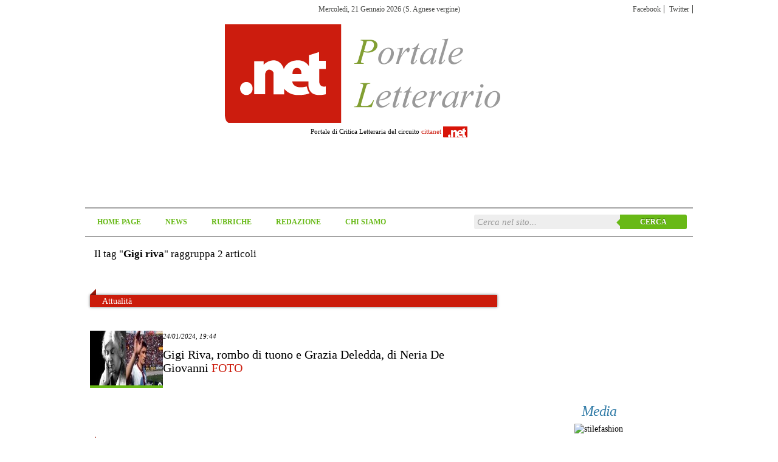

--- FILE ---
content_type: text/html
request_url: https://www.portaleletterario.net/tags/gigi-riva
body_size: 4033
content:
<!doctype html>
<html>
	<head>
		<meta charset="UTF-8" />
		<meta name="description" content="Articoli e notizie su Gigi riva" />
		<meta name="keywords" content="Gigi riva, tag, notizie, news, informazioni" />
		<title>Gigi riva articoli news ed informazioni</title>
		<link rel="image_src" href="https://www.portaleletterario.net/static/logo.png" />
		<script type="text/javascript" src="https://www.cittanet.it/services/js/jquery.js"></script>
		<script type="text/javascript" src="https://www.cittanet.it/services/js/funzioni.js"></script>
		<script type="text/javascript" src="https://www.cittanet.it/services/js/jquery.hoverIntent.js"></script>
		<script type="text/javascript" src="https://www.cittanet.it/services/js/jquery.validate.js"></script>
		<script type="text/javascript" src="https://www.cittanet.it/services/js/messages_it.js"></script>
		<script type="text/javascript" src="https://www.cittanet.it/services/js/jquery.cycle.all.js"></script>
		<!--[if gte IE 5 ]>
		<script type="text/javascript" src="https://www.cittanet.it/services/js/pngfix.js"></script>
		<![endif]-->
		<script type="text/javascript" src="https://www.cittanet.it/services/js/jquery-ui.min.js"></script>
		<link rel="stylesheet" type="text/css" media="all" href="https://www.cittanet.it/services/css/default/jquery-ui.css" />
				<link rel="stylesheet" href="https://www.portaleletterario.net/template/default/css/all.css?1768966551" media="screen" type="text/css" />
		<link rel="stylesheet" type="text/css" href="https://www.cittanet.it/services/js/fancybox/jquery.fancybox-1.3.4.css" media="screen" />
		<script type="text/javascript" src="https://www.cittanet.it/services/js/fancybox/jquery.mousewheel-3.0.4.pack.js"></script>
		<script type="text/javascript" src="https://www.cittanet.it/services/js/fancybox/jquery.fancybox-1.3.4.pack.js"></script>
		<script type="text/javascript" src="https://www.cittanet.it/services/js/setzindex.js"></script>
		<!--[if gte IE 5 ]>
		<style type="text/css">
			#topmenu {
				z-index:8;
			}
			#topmenu .hassub {
			}
			#colonna_sx {
				width:392px;
				float:left;
				margin:0 4px;
			}
			
			#colonna_dx {
				width:310px;
				float:left;
				margin:0 2px;
			}
		</style>
		<![endif]-->
				<link rel="icon" href="/favicon.ico" />
	</head>

	<body>
		<div class="noprint" id="shadow"></div>
		<div id="fb-root"></div>
		<div id="jqmessage"></div>
				
		<div id="topbar">
	Mercoledì, 21 Gennaio 2026 (S. Agnese vergine)	
	<div id="topbarlinks">
		
		<a title="Seguici su Facebook" href="https://www.facebook.com/portaleletterario.net" target="_blank">Facebook</a>
		
		<a title="Seguici su Twitter" href="https://twitter.com/portaletterario" target="_blank">Twitter</a>
		
		</div>
	
	<div id="topbarsocials">
		<div class="g-plus" data-action="share" data-annotation="bubble" data-href="https://www.portaleletterario.net/"></div>
				<div class="fb-like" data-href="https://www.facebook.com/portaleletterario.net" data-layout="button_count" data-action="like" data-show-faces="false" data-share="false"></div>
			</div>
</div>		
		<div id="header">
			<div id="logo">
				<a href="https://www.portaleletterario.net/" title="Critica letteraria"><img alt="logo" src="https://www.portaleletterario.net/static/logo.png" /></a>
				<span class="text_smaller">Portale di Critica Letteraria del circuito <a title="quotidiano online locale" href="http://www.cittanet.it">cittanet</a> <img height="18" style="vertical-align:middle;" src="https://www.agenziapuntonet.it/images/logopuntonet.jpg" alt="cittanet" /></span>
			</div>
			
			<div class="manchette manchette-sx">
								<div class="noprint"><script type="text/javascript" src="https://www.portaleletterario.net/moduli/banner/show.php?net_banner_type=2"></script></div>
							</div>
			<div class="manchette manchette-dx">
								<div class="noprint"><script type="text/javascript" src="https://www.portaleletterario.net/moduli/banner/show.php?net_banner_type=2"></script></div>
							</div>
					</div>
		
		<!-- ADSENSE --> 
<script type="text/javascript"><!--
google_ad_client = "ca-pub-9970959499060380";
google_ad_slot = "8559264620";
google_ad_width = 970;
google_ad_height = 90;
//-->
</script>
<script type="text/javascript" src="https://pagead2.googlesyndication.com/pagead/show_ads.js"></script>
<!-- ADSENSE -->
		
		<div style="width:1000px; margin:0px auto;" class="noprint">
			<ul class="menuTemplate2">
				<li class=""><a href="https://www.portaleletterario.net/">Home Page</a></li>
				<li class=""><a title="Notizie Critica letteraria" href="https://www.portaleletterario.net/notizie">News</a></li>
				<li class="">
					<a href="https://www.portaleletterario.net/rubriche">Rubriche</a>
				</li>
				<li class="">
					<a href="https://www.portaleletterario.net/info/redazione">Redazione</a>
				</li>
				<li class="">
					<a href="https://www.portaleletterario.net/info/chi-siamo">Chi Siamo</a>
				</li>
				<li style="float:right;">
					<form method="get" action="/cerca" class="form-wrapper cf">
						<input name="q" type="text" placeholder="Cerca nel sito..." required>
						<button type="submit">Cerca</button>
					</form>
				</li>
			</ul>
		</div>
		
		
				<div id="container">
								<div class="noprint"><script type="text/javascript" src="https://www.portaleletterario.net/moduli/banner/show.php?net_banner_type=1"></script></div>
						
			
			
						
			<div id="content">
								<div class="noprint"><script type="text/javascript" src="https://www.portaleletterario.net/moduli/banner/show.php?net_banner_type=8"></script></div>
								
				
				<div id="main_column">
				<p class="whereyouare">Il tag "<strong>Gigi riva</strong>" raggruppa 2 articoli</p>

<div class="articolo articolo_lungo articolo_lunghissimo">
	<div class="ribbon-wrapper">
		<div class="ribbon-front"><p style="margin-left:20px;">Attualità</p></div>
		<span class="testopiccolo"></span>
		<div class="ribbon-edge-topleft"></div>
		<div class="ribbon-edge-topright"></div>
		<div class="ribbon-edge-bottomleft"></div>
		<div class="ribbon-edge-bottomright"></div>
		<div class="ribbon-back-left"></div>
		<div class="ribbon-back-right"></div>
	</div>
	
	<span class="data">24/01/2024, 19:44</span> 

		<img width="120" height="90" class="anteprima sinistra" src="https://www.portaleletterario.net/archivi/immagini/2024/M/thumb/mix-deledda-riva.jpg" />
		<p class="titolo">
		<a title="Gigi Riva, rombo di tuono e Grazia Deledda, di Neria De Giovanni" href="https://www.portaleletterario.net/notizie/attualita/2276/gigi-riva-rombo-di-tuono-e-grazia-deledda-di-neria-de-giovanni">Gigi Riva, rombo di tuono e Grazia Deledda, di Neria De Giovanni <span class='rosso'>FOTO</span></a>
	</p>
	<div class="sottotitolo">
		<a title="Gigi Riva, rombo di tuono e Grazia Deledda, di Neria De Giovanni" href="https://www.portaleletterario.net/notizie/attualita/2276/gigi-riva-rombo-di-tuono-e-grazia-deledda-di-neria-de-giovanni"></a>
	</div>
		<div class="clear"></div>
</div><div class="articolo articolo_lungo articolo_lunghissimo">
	<div class="ribbon-wrapper">
		<div class="ribbon-front"></div>
		<span class="testopiccolo"></span>
		<div class="ribbon-edge-topleft"></div>
		<div class="ribbon-edge-topright"></div>
		<div class="ribbon-edge-bottomleft"></div>
		<div class="ribbon-edge-bottomright"></div>
		<div class="ribbon-back-left"></div>
		<div class="ribbon-back-right"></div>
	</div>
	
	<span class="data">30/12/2019, 17:46</span> 

		<p class="titolo">
		<a title="ASPETTANDO L'ANNO NUOVO CON UNA POESIA DI IOLE CHESSA OLIVAREAS" href="https://www.portaleletterario.net/rubriche//1438/aspettando-lanno-nuovo-con-una-poesia-di-iole-chessa-olivareas">ASPETTANDO L'ANNO NUOVO CON UNA POESIA DI IOLE CHESSA OLIVAREAS</a>
	</p>
	<div class="sottotitolo">
		<a title="ASPETTANDO L'ANNO NUOVO CON UNA POESIA DI IOLE CHESSA OLIVAREAS" href="https://www.portaleletterario.net/rubriche//1438/aspettando-lanno-nuovo-con-una-poesia-di-iole-chessa-olivareas"></a>
	</div>
		<div class="clear"></div>
</div>				</div>
				
				<div id="second_column">
					<!-- ADSENSE --> 
<script type="text/javascript"><!--
google_ad_client = "ca-pub-9970959499060380";
google_ad_slot = "0784201155";
google_ad_width = 300;
google_ad_height = 250;
//-->
</script>
<script type="text/javascript" src="https://pagead2.googlesyndication.com/pagead/show_ads.js"></script>
<!-- ADSENSE -->

										<div class="noprint"><script type="text/javascript" src="https://www.portaleletterario.net/moduli/banner/show.php?net_banner_type=17"></script></div>
										
										
					<div style="margin-top:12px;" class="noprint"><script type="text/javascript" src="https://www.portaleletterario.net/moduli/banner/show.php?net_banner_type=4"></script></div>
					
					<div style="margin-top:12px;" class="fb-like-box" data-href="https://www.facebook.com/portaleletterario.net" data-width="300" data-height="300" data-show-faces="true" data-stream="false" data-show-border="true" data-header="false"></div>
					
										<div style="margin-top:12px;" class="noprint"><script type="text/javascript" src="https://www.portaleletterario.net/moduli/banner/show.php?net_banner_type=7"></script></div>
									
					<div style="margin-top:12px;">
						<h2 class="obliquo">Media</h2>
						<div class="widgetcontainer" id="stilefashionnet">
							<a target="_blank" title="Moda stile e fashion" href="https://www.stilefashion.net/"><img src="https://www.stilefashion.net/widget/logo.jpg" alt="stilefashion"></a>
						</div>
						<div class="widgetcontainer" id="viverecongustonet">
							<a target="_blank" title="Ricette, ristoranti, vini e prodotti tipici" href="https://www.viverecongusto.net/"><img src="https://www.viverecongusto.net/widget/logo.jpg" alt="viverecongusto"></a>
						</div>
						<div class="widgetcontainer" id="terraecuorenet">
							<a target="_blank" title="Cultura, turismo ed enogastronomia in Abruzzo e Molise" href="https://www.terraecuore.net/"><img src="https://www.terraecuore.net/widget/logo.jpg" alt="terraecuore"></a>
						</div>
											</div>
				</div>
				
				<div class="clear"></div>
			</div>
			
			<div class="allin_cx" style="margin:60px 20px 0 20px;">
				<img style="margin-bottom:15px;" src="https://www.cittanet.it/services/images/separatore-ori.png" />
				<div class="sinistra">
					<h3 class="margin_high">Apri un portale</h3>
					<a target="_blank" title="Apri un sito di informazione locale" href="http://www.cittanet.it/nuovo-portale/apri-un-sito-nella-tua-citta.htm"><img src="https://www.cittanet.it/services/images/apri-un-portale.jpg" /></a>
				</div>
				<img style="margin:0 18px;" class="sinistra" src="https://www.cittanet.it/services/images/separatore.png" />
				<div class="sinistra">
					<h3 class="margin_high">Newsletter</h3>
					<form onSubmit="return false;" id="newsletterform" method="get">
						<p class="margin_high">
							<label>Il tuo nome</label><br />
							<input class="required" style="width:160px; padding:5px;" type="text" id="newsletternome" />
						</p>
						<p class="margin_high">
							<label>La tua email</label><br />
							<input style="width:160px; padding:5px;" type="text" id="newslettermail" >
						</p>
						<p class="margin_high">
							<button style="width:175px; padding:5px;" id="newsletteradd">ISCRIVITI</button>
						</p>
						<input type="hidden" id="newslettersite" value="26" />
					</form>
					<script type="text/javascript">
						$(document).ready(
							function() {
								$("#newsletterform").validate();
								/*$("#newsletternome").rules("add", { email:false, required: true });
								$("#newslettermail").rules("add", { required: true, email: true });*/
							}
						);
						$("#newsletteradd").click(
							function() {
								if( $("#newsletterform").valid() ) {
									$.get(
										"https://www.cittanet.it/widget/nletter.add.php", 
										{
											"nome": $("#newsletternome").val(),
											"email": $("#newslettermail").val(),
											"sito": $("#newslettersite").val()
										},
										function(data) {
											//alert(data);
											data = eval('(' + data + ')');
											$('#jqmessage').html(data.message);
											if( data.result ) {
												$('#jqmessage').dialog("option","title","Ok");
												$('#jqmessage').bind( "dialogclose", function(event, ui) {
													window.location.href = window.location;
												});
											}
											else
												$('#jqmessage').dialog("option","title","Errore nell'elaborazione dei dati");
											$('#jqmessage').dialog('open');
										}
									);
									return false;
								}
								else
									alert("Devi inserire sia il nome sia l'indirizzo email");
								return false;
							}
						);
					</script>
				</div>
				<img style="margin:0 18px;" class="sinistra" src="https://www.cittanet.it/services/images/separatore.png" />
				<div class="sinistra">
					<h3 class="margin_high">Lavora con noi</h3>
					<a target="_blank" title="Apri un sito di informazione locale" href="http://www.cittanet.it/nuovo-portale/apri-un-sito-nella-tua-citta.htm"><img src="https://www.cittanet.it/services/images/lavora-con-noi.jpg" /></a>
				</div>
				<img style="margin:0 18px;" class="sinistra" src="https://www.cittanet.it/services/images/separatore.png" />
				<div class="sinistra">
					<h3 class="margin_high">Contatti</h3>
					redazione@portaleletterario.net<br />
					<p>
												<a title="Seguici su facebook" target="_blank" href="https://www.facebook.com/portaleletterario.net"><img alt="facebook" src="https://www.portaleletterario.net/template/default/images/facebook_cloud.png" /></a>
																		<a title="Seguici su twitter" target="_blank" href="https://twitter.com/portaletterario"><img alt="twitter" src="https://www.portaleletterario.net/template/default/images/twitter_cloud.png" /></a>
																	</p>
				</div>
				<div class="clear"></div>
				<img src="https://www.cittanet.it/services/images/separatore-ori.png" />
			</div>
			
								</div>
		
		<div id="footer"></div>
		
				<div class="noprint"><script type="text/javascript" src="https://www.portaleletterario.net/moduli/banner/show.php?net_banner_type=16"></script></div>
				
		<script type="text/javascript">
			$(document).ready(
				function() {
					$("#shadow").css("height", $(document).height());
					$('#jqmessage').dialog({
						autoOpen: false,
						resizable: false,
						draggable: false,
						width: 440,
						buttons: {
							"Ok": function() {
								$(this).dialog("close");
							}
						}
					});
				}
			);
			(function(d, s, id) {
			var js, fjs = d.getElementsByTagName(s)[0];
			if (d.getElementById(id)) return;
			js = d.createElement(s); js.id = id;
			js.src = "//connect.facebook.net/it_IT/all.js#xfbml=1&appId=";
			fjs.parentNode.insertBefore(js, fjs);
			}(document, 'script', 'facebook-jssdk'));
			
			window.___gcfg = {lang: 'it'};
			(function() {
			var po = document.createElement('script'); po.type = 'text/javascript'; po.async = true;
			po.src = 'https://apis.google.com/js/plusone.js';
			var s = document.getElementsByTagName('script')[0]; s.parentNode.insertBefore(po, s);
			})();
		</script>
		<script type="text/javascript">
			function addClick(id) {
				$.post(
					"https://www.portaleletterario.net/ajax_query/banner.add.click.php", 
					{
						"id": id
					},
					function(data) {
						//alert(data);
					}
				);
				return false;
			}
			function fbs_click() {
				u=location.href;
				t=document.title;
				window.open('https://www.facebook.com/sharer.php?u=' +encodeURIComponent(u) + '&t=' + encodeURIComponent(t),' sharer', 'toolbar=0, status=0, width=626, height=436');
				return false;
			}
		</script>
		<script type="text/javascript">
	var _gaq = _gaq || [];
	_gaq.push(['_setAccount', 'UA-51080680-3']);
	_gaq.push(['_trackPageview']);

	(function() {
		var ga = document.createElement('script'); ga.type = 'text/javascript'; ga.async = true;
		ga.src = ('https:' == document.location.protocol ? 'https://ssl' : 'http://www') + '.google-analytics.com/ga.js';
		var s = document.getElementsByTagName('script')[0]; s.parentNode.insertBefore(ga, s);
	})();
</script>
	</body>
</html>

--- FILE ---
content_type: text/html; charset=utf-8
request_url: https://www.google.com/recaptcha/api2/aframe
body_size: 267
content:
<!DOCTYPE HTML><html><head><meta http-equiv="content-type" content="text/html; charset=UTF-8"></head><body><script nonce="j1ofXYzfmvyAkwxeE2gc4w">/** Anti-fraud and anti-abuse applications only. See google.com/recaptcha */ try{var clients={'sodar':'https://pagead2.googlesyndication.com/pagead/sodar?'};window.addEventListener("message",function(a){try{if(a.source===window.parent){var b=JSON.parse(a.data);var c=clients[b['id']];if(c){var d=document.createElement('img');d.src=c+b['params']+'&rc='+(localStorage.getItem("rc::a")?sessionStorage.getItem("rc::b"):"");window.document.body.appendChild(d);sessionStorage.setItem("rc::e",parseInt(sessionStorage.getItem("rc::e")||0)+1);localStorage.setItem("rc::h",'1768966556447');}}}catch(b){}});window.parent.postMessage("_grecaptcha_ready", "*");}catch(b){}</script></body></html>